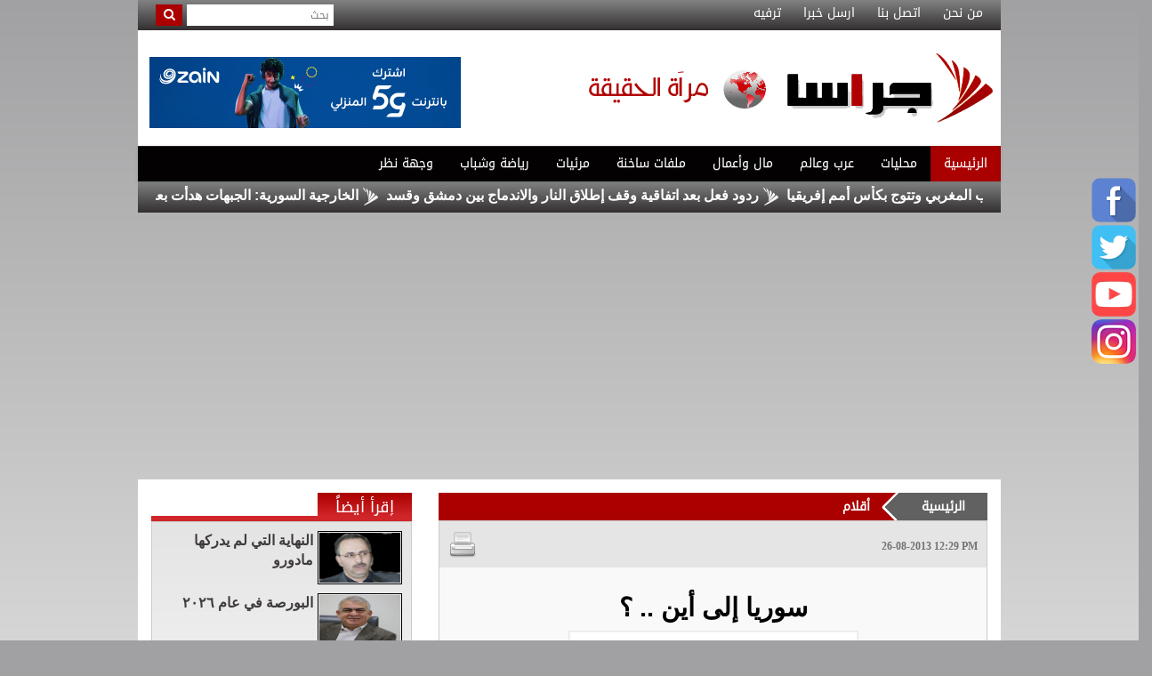

--- FILE ---
content_type: text/html; charset=UTF-8
request_url: https://www.gerasanews.com/article/119239
body_size: 12489
content:
<!doctype html>
<html>
	<head>
		<meta http-equiv="Content-Type" content="text/html; charset=utf-8">
		<title>سوريا إلى أين  ..  ؟ | أقلام | وكالة جراسا الاخبارية</title>
		<meta name="viewport" content="width=device-width, initial-scale=1, maximum-scale=1">
		<meta name="format-detection" content="telephone=no">
		<meta property='og:title' content='سوريا إلى أين  ..  ؟'>
		<meta property='og:url' content='https://www.gerasanews.com/article/119239'>
		<meta property='og:type' content='article'>
		<meta property='og:description' content='أيام نظام بشار وحزب البعث السوري قد اقتربت وهي في نزاعها الأخير ، فموضوع الغاز السام الذي القي على الغوطة وذهب ضحيته أكثر من 1300 عدا عن المصابين...'>
		<meta property='og:image' content='https://www.gerasanews.com/image.php?token=f6a71e698940227261f9ff34de5eb532&size='>
		<meta property='og:site_name' content='وكالة جراسا الاخبارية'>
		<meta name="description" content="أيام نظام بشار وحزب البعث السوري قد اقتربت وهي في نزاعها الأخير..." />
		<meta name="keywords" content="سوريا،إلى،أين،،..،،؟" />
		
		<meta http-equiv="refresh" content="300;url=https://www.gerasanews.com/article/119239" />
		<link type="text/css" rel="stylesheet" href="https://www.gerasanews.com/styles/uhs.css?v=0.000006" />
		<link type="text/css" rel="stylesheet" href="https://www.gerasanews.com/styles/bestaResponsiv.css?v=0.000006" />
		<link type="text/css" rel="stylesheet" href="https://www.gerasanews.com/styles/comm.css?v=0.000006" />
		
		<!-- Mobile Metas -->
		<!--<meta name="viewport" content="width=device-width, initial-scale=1.0">-->

		<!--Common style sheets-->
		<link rel="stylesheet" type="text/css" href="https://www.gerasanews.com/templates/default/css/bootstrap.min.css?v=0.000006">
		<link rel="stylesheet" type="text/css" href="https://www.gerasanews.com/templates/default/css/bootstrap-theme.min.css?v=0.000006">
		<link rel="stylesheet" type="text/css" href="https://www.gerasanews.com/templates/default/css/bootstrap-rtl.css?v=0.000006">
		<link rel="stylesheet" type="text/css" href="https://www.gerasanews.com/templates/default/css/font-awesome.css?v=0.000006">
		<link rel="stylesheet" type="text/css" href="https://www.gerasanews.com/templates/default/css/animate.css?v=0.000006">

		<!--Custom Style-->
		<link rel="stylesheet" type="text/css" href="https://www.gerasanews.com/templates/default/css/custom.css?v=0.000009">
		<link rel="stylesheet" type="text/css" href="https://www.gerasanews.com/templates/default/css/responsive.css?v=0.000009">
		<link rel="stylesheet" type="text/css" href="https://www.gerasanews.com/templates/default/css/slider.css?v=0.000009">
		
		<script type="text/javascript" src="https://www.gerasanews.com/templates/default/js/main2-gal/main2-gal.js?v=0.000006"></script>
		<script type="text/javascript" src="https://www.gerasanews.com/templates/default/js/jquery.js?v=0.000006"></script>
		<script type="text/javascript" src="https://www.gerasanews.com/templates/default/js/jquery-ui.js?v=0.000006"></script>
		<script type="text/javascript" src="https://www.gerasanews.com/templates/default/js/gjsticker.min.js?v=0.000006"></script>
		<script type="text/javascript" src="https://www.gerasanews.com/templates/default/js/jquery.modern-blink.js?v=0.000006"></script>
		<link rel="stylesheet" type="text/css" href="https://www.gerasanews.com/templates/default/js/main2-gal/main2-gal.css?v=0.000006">
		
		
		<style>
		html, body {
			width: auto !important;
			overflow-x: hidden !important;
			direction: rtl !important;
		}
		</style>
		<script type="text/javascript">
		
		window.onload = function(){
			var gjsticker = new Marquee({el:document.getElementById("gjsticker"),dir:"right",wait:15,mouseStops:true});
			gjsticker.init();
		};
		
		</script>
		<script>
			jQuery(function($) {
				$('#ajelLink').modernBlink();
				$('#ajelText').modernBlink();
			});
		</script>
		<script>
			function tick1(){
				$('#ticker_ajel_news1 li:first').slideUp( function () { $(this).appendTo($('#ticker_ajel_news1')).slideDown(); });
			}
			//setInterval(function(){ tick1() }, 6000);
			
			function tick2(){
				$('#ticker_ajel_news2 li:first').slideUp( function () { $(this).appendTo($('#ticker_ajel_news2')).slideDown(); });
			}
			//setInterval(function(){ tick2() }, 7000);
		</script>
		
		<script type="text/javascript"> 
			function changeMain(wid,picture,sid,title){
				$("#MainNews h3").removeClass("active");
				$("#MainNews_"+wid).addClass("active");
				$("#bigNewsDic").html('<a href="'+sid+'">'+title+'</a>');
				$("#bigNewsImg").html('<a href="'+sid+'"><img src="'+picture+'" /></a>');
			}
			
			function go() {}
			
			$(document).ready(function(){
				checkContainer();
				
				//$("#MainNews #nid_1").mouseover(); 
			});
			
			function checkContainer() {
				var img = $("#hiddenImg").val();
				var title = $("#hiddenTitle").val();
				var link = $("#hiddenLink").val();
				$("#bigNewsDic").html('<a href="'+link+'">'+title+'</a>');
				$("#bigNewsImg").html('<a href="'+link+'"><img src="'+img+'" /></a>');
			}
		</script> 
		
		
		
		<script>
			function changeR1(){
				$('#mtab2').hide();
				$('#mtab1').show();
				$('#mt1').css({'backgroundImage': 'linear-gradient(to bottom, #aa0000, #d02629)'});
				$('#mt2').css({'backgroundImage': 'linear-gradient(to bottom, #908e8f, #4a4647)'});
			}
			function changeR2(){
				$('#mtab1').hide();
				$('#mtab2').show();
				$('#mt2').css({'backgroundImage': 'linear-gradient(to bottom, #aa0000, #d02629)'});
				$('#mt1').css({'backgroundImage': 'linear-gradient(to bottom, #908e8f, #4a4647)'});
			}
		</script>
		<style>
			.adsSpacer {
				margin:0px 15px 15px 0px;
			}
			
			.adsSpacer2 {
				margin:15px 15px 0px 0px;
			}
			
			.adsSpacer3 {
				margin: 10px 0px 0px 4px;
			}
			.adsSpacerHeader {
				margin: 5px;
			}
			#ticker_ajel_news1 {
				margin-bottom: 0;
				overflow: hidden;
			}
			#ticker_ajel_news1 li {
			}
			
			#ticker_ajel_news2 {
				margin-bottom: 0;
				overflow: hidden;
			}
			#ticker_ajel_news2 li {
			}
			
			.stButton .stBubble{
				height: 32px !important;
				line-height: 7px !important;
			}

			.stButton .stFb, .stButton .stTwbutton, .stButton .stMainServices {
				height: 24px !important;
			}

			.stButton .stButton_gradient {
				height: 22px !important;
			}
			
			#st_gdpr_iframe {
				left:0 !important;
			}
		</style>
		
		<script type='text/javascript' src='https://platform-api.sharethis.com/js/sharethis.js#property=689ca37ee16fb4e918cd47e3&product=sop' async='async'></script>
		
	
		<script>
  (function(i,s,o,g,r,a,m){i['GoogleAnalyticsObject']=r;i[r]=i[r]||function(){
  (i[r].q=i[r].q||[]).push(arguments)},i[r].l=1*new Date();a=s.createElement(o),
  m=s.getElementsByTagName(o)[0];a.async=1;a.src=g;m.parentNode.insertBefore(a,m)
  })(window,document,'script','//www.google-analytics.com/analytics.js','ga');

  ga('create', 'UA-43921724-1', 'gerasanews.com');
  ga('send', 'pageview');

</script>




 <script async src="https://pagead2.googlesyndication.com/pagead/js/adsbygoogle.js?client=ca-pub-5497179321951802" crossorigin="anonymous"></script>

<!-- Global site tag (gtag.js) - Google Analytics 
<script async src="https://www.googletagmanager.com/gtag/js?id=UA-177419268-1"></script>
<script>
  window.dataLayer = window.dataLayer || [];
  function gtag(){dataLayer.push(arguments);}
  gtag('js', new Date());

  gtag('config', 'UA-177419268-1');
</script>
-->
<!-- wid_46 -->
	</head>
	<body style="/*overflow-x:hidden;*/"  dir="rtl">
		<script language="Javascript" type="text/javascript" src="https://www.gerasanews.com/includes/js/ajaxer.js?v=0.000006"></script>
		<script language="Javascript" type="text/javascript" src="https://www.gerasanews.com/includes/js/javascript.js?v=0.000006"></script>
		<script language="Javascript" type="text/javascript" src="https://www.gerasanews.com/includes/js/functions.js?v=0.000006"></script>
		
		<script type="text/javascript" src="https://www.gerasanews.com/templates/default/js/jquery.cookie.js"></script>
				
		
		<script>
		function overAllAds(){
			if ($.cookie('gerasa_ads_cookie_overAllAds')) {
				// it hasn't been three days yet
				$("#framSong").html("");
			}
			else {
				var minutes = 30;
				$.cookie('gerasa_ads_cookie_overAllAds', 'true', { expires: (1 / 1440) * minutes}); // set cookie to expire in 30 minutes
				$("#overAllAds").show();
				//var count=10;
				//var counter=setInterval(timer, 1000); //1000 will  run it every 1 second
			}
		}
		function closeAds(){
			$("#framSong").html("");
			$("#overAllAds").hide();
		}
		</script>
		
		
		<!-- 1*1 -->
		
		
				
				<div id="fb-root"></div>
		
		<script>
			(function(d, s, id) {
				var js, fjs = d.getElementsByTagName(s)[0];
				if (d.getElementById(id)) return;
				js = d.createElement(s);
				js.id = id;
				js.src = "//connect.facebook.net/en_GB/sdk.js#xfbml=1&version=v2.5&appId=127622644006481";
				fjs.parentNode.insertBefore(js, fjs);
			}(document, 'script', 'facebook-jssdk'));
		</script>
		
		
		<div style="position: fixed;top: 200px;right: 3px;z-index: 1;" class="right_social_icon">
			<div style="margin-bottom: 3px;"><a href="https://www.facebook.com/gerasanews/" target="_blank"><img src="https://www.gerasanews.com/templates/default/img/social_icon/fb.png?v=0.0001" style="width: 50px;border-radius: 10px;" /></a></div>
			<div style="margin-bottom: 3px;"><a href="https://twitter.com/gerasanewscom" target="_blank"><img src="https://www.gerasanews.com/templates/default/img/social_icon/tw.png?v=0.0001" style="width: 50px;border-radius: 10px;" /></a></div>
			<div style="margin-bottom: 3px;"><a href="javascript:;" target="_blank"><img src="https://www.gerasanews.com/templates/default/img/social_icon/yt.png?v=0.0001" style="width: 50px;border-radius: 10px;" /></a></div>
			<div style="margin-bottom: 3px;"><a href="https://www.instagram.com/gerasanews/" target="_blank"><img src="https://www.gerasanews.com/templates/default/img/social_icon/inst.png?v=0.0001" style="width: 50px;border-radius: 10px;" /></a></div>
			<div style="margin-bottom: 3px;display:none !important;"><a href="https://plus.google.com/+GerasaNewscom" target="_blank"><img src="https://www.gerasanews.com/templates/default/img/social_icon/gp.png?v=0.0001" style="width: 50px;border-radius: 10px;" /></a></div>
		</div>
		<div class="container" style="position:relative;">
			<div id="shownInDOnly" style="width: 160px;height: 600px;float: right;display: inline-block;position: absolute;top: 41px;right: -155px;">
				<div style="position:fixed;width: 160px;height: 600px;"></div>
			</div>
			<div id="shownInDOnly" style="width: 160px;height: 600px;float: left;display: inline-block;position: absolute;top: 41px;left: -155px;">
				<div style="position:fixed;width: 160px;height: 600px;"></div>
			</div>
			<!--Top Menu-->
			<div style="text-align:center;">
				<div style="background:#FFFFFF;">
					
				</div>
			</div>
			<section class="top-menu">
				<div class="row">
					<div class="col-md-9">
						<ul class="top-menu-list">
							<li><a href="https://www.gerasanews.com/pages/about">من نحن</a></li>
							<li><a href="https://www.gerasanews.com/contact-us">اتصل بنا</a></li>
							<li><a href="https://www.gerasanews.com/send-us">ارسل خبرا</a></li>
							<li><a href="http://gerasagames.rakkiz.com/gerasagames/">ترفيه</a></li>
						</ul>
					</div>
					<div class="col-md-3">
						<div class="search">
							<form method="get" action="https://www.gerasanews.com/index.php?">
								<input type="hidden" name="page" value="search">
								<input type="hidden" name="pn" value="1">
								<input type="text" name="s" class="txt-search" placeholder="بحث">
								<button class="btn-search"><i class="fa fa-search"></i></button>
							</form>
						</div>
					</div>
				</div>
			</section>

			<!--Header-->
			<section class="header-container">
				<div class="row">
					<div class="col-md-5" style="padding:0px;">
						<a href="https://www.gerasanews.com/home" class="logo pull-left"><img src="https://www.gerasanews.com/templates/default/img/logo.png?v=0.000006" alt="وكالة جراسا الإخبارية" /></a>
					</div>
					<div class="col-md-7" style="padding:0px 8px;text-align: left;">
						<div id="ads_1 ad_109" style="display: inline-block;vertical-align: top;"><div class="header-ads pull-right"><a href="https://www.gerasanews.com/ad/109" target="_blank">	<img src="https://www.gerasanews.com/image.php?token=aadcfdcc667481d137da8f6024ed33f5&size=" width="350" height="80" alt="ad"></a></div></div>
					</div>
				</div>

			</section>

			<!--Main Nav-->
			<nav class="navbar navbar-default">

				<div class="navbar-header">
					<button type="button" class="navbar-toggle collapsed" data-toggle="collapse" data-target="#bs-example-navbar-collapse-1" aria-expanded="false">

						<span class="icon-bar"></span>
						<span class="icon-bar"></span>
						<span class="icon-bar"></span>
					</button>

				</div>

				<div class="collapse navbar-collapse" id="bs-example-navbar-collapse-1">
					<ul class="nav navbar-nav">
						<li class="active"><a href="https://www.gerasanews.com/home">الرئيسية</a></li>
						<li><a href="https://www.gerasanews.com/category/117">محليات</a></li>
						<li><a href="https://www.gerasanews.com/category/120">عرب وعالم</a></li>
						<li><a href="https://www.gerasanews.com/category/119">مال وأعمال</a></li>
						<li><a href="https://www.gerasanews.com/category/156">ملفات ساخنة</a></li>
						<li><a href="https://www.gerasanews.com/videos/152">مرئيات</a></li>
						<li><a href="https://www.gerasanews.com/category/168">رياضة وشباب</a></li>
						<li><a href="https://www.gerasanews.com/category/143">وجهة نظر</a></li>
						<!--<li><a href="https://www.gerasanews.com/category/126">رسالة الى مسؤول</a></li>-->
					</ul>

				</div>

			</nav>

			<!--Latest News-->
			
			<section class="latest-news">
				<div id="gjsticker" style="white-space:nowrap; direction:rtl;overflow: hidden;">
					<a href="https://www.gerasanews.com/article/582380">السنغال تهزم المنتخب المغربي وتتوج بكأس أمم إفريقيا</a>
<img src="https://www.gerasanews.com/templates/default/img/news-dot.png" /><a href="https://www.gerasanews.com/article/582379">ردود فعل بعد اتفاقية وقف إطلاق النار والاندماج بين دمشق وقسد</a>
<img src="https://www.gerasanews.com/templates/default/img/news-dot.png" /><a href="https://www.gerasanews.com/article/582378">الخارجية السورية: الجبهات هدأت بعد توقيع الاتفاق مع &quot;قسد&quot;</a>
<img src="https://www.gerasanews.com/templates/default/img/news-dot.png" /><a href="https://www.gerasanews.com/article/582377">الأرصاد الجوية تحذر من تدني مدى الرؤية الأفقية بسبب الضباب</a>
<img src="https://www.gerasanews.com/templates/default/img/news-dot.png" /><a href="https://www.gerasanews.com/article/582376">وفاتان في حادث تصادم مركبتين على الطريق الصحراوي</a>
<img src="https://www.gerasanews.com/templates/default/img/news-dot.png" /><a href="https://www.gerasanews.com/article/582375">&quot;أندية المعلمين&quot; تستعد لاستئناف منافسات دورة &quot;ميلاد القائد&quot;</a>
<img src="https://www.gerasanews.com/templates/default/img/news-dot.png" /><a href="https://www.gerasanews.com/article/582374">يوم رياضي مفتوح في مركز شباب وشابات عجلون النموذجي</a>
<img src="https://www.gerasanews.com/templates/default/img/news-dot.png" /><a href="https://www.gerasanews.com/article/582373">بطولة شطرنج في مركز شباب عبين عبلين</a>
<img src="https://www.gerasanews.com/templates/default/img/news-dot.png" /><a href="https://www.gerasanews.com/article/582372">وزارة الشباب تطلق معسكرات الحسين للعمل والبناء الشتوية</a>
<img src="https://www.gerasanews.com/templates/default/img/news-dot.png" /><a href="https://www.gerasanews.com/article/582371">ماكرون سيطلب تفعيل آلية تحد من قدرة واشنطن على دخول أسواق أوروبا</a>
<img src="https://www.gerasanews.com/templates/default/img/news-dot.png" /><!-- wid_45 -->
				</div>
			</section>
			

			
			<!-- wid_2 -->
			
			
			<!-- wid_32 -->
			<article class="content-holder">
				<div class="row">
					<div>
						
					</div>
				</div>
				<div class="row">
					<div class="col-md-8">
						<ul id="wizardStatus">
							<li class="current"><a href="https://www.gerasanews.com/home">الرئيسية</a></li>
							<li><a href="https://www.gerasanews.com/category/122"><h2 style="font-size: 14px;margin: 0px;padding: 0px;font-weight: bold;">أقلام</h2></a></li>
						</ul>
						<div class="innerNewsContent">
							<div class="share">
								<div class="cleaner"></div>   
								<div class="shareBox">
									<!-- ShareThis BEGIN --><div class="sharethis-inline-share-buttons" style="display:inline-block;"></div><!-- ShareThis END -->
									<span style="float: right;"><a href="https://www.gerasanews.com/print/119239" target="_blank"><img src="https://www.gerasanews.com/templates/default/img/print-icon.png" style="width: 32px;vertical-align: top;"></a></span>
								</div>
								<div class="dateBox">
									<div style="font-size: 12px;margin-top: 10px;direction: ltr;font-weight: bold;font-family: tahoma;color: #737373;">26-08-2013 12:29 PM</div> 
								</div>
								<div class="cleaner"></div>   
							</div>
							<div style="padding:10px;">
								<div style="color: #2C577A;font-size: 20px;text-align: center;margin-bottom: 5px;">
									<div>
									
									</div>
									<div>
										<h3 style="color: #000000;font-weight: bold;font-size: 29px;">سوريا إلى أين  ..  ؟</h3>
									</div>
									<div>
										
									</div>
								</div>
								<div style="text-align: center;"> 
									<img src="https://www.gerasanews.com/image.php?token=f6a71e698940227261f9ff34de5eb532&size=" style="max-width: 100%; border: 1px solid #E5E5E5;padding: 2px;" /> 
									<div style="font-weight: bold;color: #0D088B;max-width: 100%;margin-right: 0px;font-family: tahoma;font-size: 12px;padding: 2px;"> </div> 
								</div> 
								<div class="content-area" style="margin: 0px 3px;">
									<div class="writer" style="text-decoration: underline; font-family: Arial, Helvetica, sans-serif; font-size: large; font-weight: bold;"><a href="https://www.gerasanews.com/writer/531" style="color: #FF0000;">سامح الدويري</a></div>
									<br />
									
									<style>
										.content-area div{
											/*display: inline;*/
											/*line-height: 29px;*/
											color: #000000;
											font-family: arial;
											font-size: 19px;
											font-weight: bold;
										}
										.content-area p{
											/*display: inline;*/
											line-height: 29px;
											color: #000000;
											font-family: arial;
											font-size: 19px;
											font-weight: bold;
										}
									</style>
									
									<h4><div id="newscontent"><p >أيام نظام بشار وحزب البعث السوري قد اقتربت وهي في نزاعها الأخير ، فموضوع الغاز السام الذي القي على الغوطة وذهب ضحيته أكثر من 1300 عدا عن المصابين ،غالبيتهم من الأطفال مازال الفاعل وسيبقى مجهولا إلى اجل ، قد لا يسعفنا الزمن لمعرفته ، فأسرار الحروب قد تمتد سنوات لكشفها ولكن هذا الحدث سيتم اثباتة على بشار ونظامه بكل الأحوال ، لاشك ان الفاعل كائنا من يكون هو ومن معة مجرمين على مستوى التاريخ وكان يبحث عن ذريعة لتدخل اميركا والدول الحليفة لها وبدفع من الشعوب الغربية بحجة انهاء المجزرة التي شعروا بها بعد سقوط ضحايا الغوطة بالغاز السام ولم يعتبروا من سقط قبلا وهم بالآلاف ايضا ضحايا مجازر ارتكبها أطراف النزاع !</p><p >ستتعرض سوريا خلال الأيام القلية القادمة للتدخل العسكري الدولي لا محالة ، فلاشك ان الدول الكبرى قد انهت كل اتفاقياتها ومخططاتها سواء السرية او العلنية مع جميع الأطراف وهي الآن جاهزة للضربة القاضية التي ستنهي حكم الاسد والبعث السوري ..ولن تعيد سوريا الى سابق عهدها ، ولن يكون هناك مجالا للمفاوضات مع الأسد لا بجنيف ولا غيرها فقد انهت مذبحة الغوطة موضوع المفاوضات واعتبرت ان بشار ومن معه مجرمي حرب.. ستوزع صورهم على أوراق اللعب ..كما حصل مع أنظمة أخرى ، وستقف روسيا والصين كمراقبين ولن يتدخلوا بشيء وان حدث فلن يكون اكثر من تصريح للاستنكار او الشجب لعمل ما ، فقد تم التفاهم معهم بضرورة إنهاء حكم الأسد والحفاظ على مصالحهما , لان (صناع الحروب ) لا يهمهم الأشخاص بل يهمهم مصالحهم الدولية ، وتبقى ايران التي مازال الغموض يلف موقفها في حال بدأت الضربة لسوريا.<br /><br />ستختلف قواعد اللعبة الدولية ، فقد وفروا الذريعة المشروعة للدخول إلى سوريا وإعادة توزيع الأدوار على اللاعبين .. حيث سيخسر الجميع فالإسلاميين سيخرجون من اللعبة ولن يجنوا شيئا لأنهم أصبحوا في وضع سيء يحسدون عليه في المنطقة العربية وغالبية دول العالم بعد احداث مصر والاعلام الذي تحرك ضدهم ، سقوط نظام بشار وفي حال قبض عليه حيا سيتم اعدامة ضمن محاكمة سريعة ، حزب الله سيتم تفكيكة في لبنان نتيجة هذا التدخل ولو على مراحل لضمان امن إسرائيل من الجنوب اللبناني...الشعب السوري سوف ينقسم على نفسة ويصبح اشبه بولايات تحكم نفسها، الاقتصاد السوري لن يعود الى عافيتة الى اجل بعيد جدا ..اللاجئين السوريين الذين فروا للخارج اغلبهم لن يعود الى سوريا وسيبقون مشكلة في الدول التي استضافتهم خاصة الاردن التي يخشى السكان فيها من توطينهم وتجنيسهم كما حدث مع اللاجئين الفلسطينيين باكثر من مرحلة هجرة ، وسيبقى الرابح الوحيد هم الاميركان والاسرئيلين وأصحاب المصالح في سوريا من الدول الكبرى ، سوف تمتد مناوشات اهلية الى عدة سنوات يتخللها هجمات انتحارية تحصد آلاف الأرواح على مدار سنوات قادمة ...وليس من المستبعد ان تقوم قوات الأسد بتوجيه ضربات فجائية الى إسرائيل والأردن ولبنان وتركيا ... قبيل سقوطها !... لنحيا بسلام</p></div></h4>
									<br /> 
									<center style="clear: both;"><div style="width: 100%;padding: 5px;"></div></center>
									<br />
									<center style="clear: both;"></center>
									
									<div style="text-align: center;">
									
									</div>
									
																		<script language="Javascript" type="text/javascript" src="https://www.gerasanews.com/includes/js/jquery.disable.text.select.js"></script>
																	</div> 
							</div>
							<div style="/*display:none;*/float:left;padding: 10px;width: 100%;text-align: center;background: #E5E5E5;">
								<!-- ShareThis BEGIN --><div class="sharethis-inline-share-buttons"></div><!-- ShareThis END -->
							</div>
							<div class="cleaner"></div>
							
						</div>
						
						<div>
							<div id="ads_22 ad_107" class="bestaAds_desktop"><div class="adsSpacer3"><a href="https://www.gerasanews.com/ad/107" target="_blank">	<img src="https://www.gerasanews.com/image.php?token=346fd1bd950be7a335ad3267115a9642&size=" width="615" height="80" alt="ad"></a></div></div><div id="ads_22 ad_107" class="bestaAds_tab"><div class="adsSpacer3"><a href="https://www.gerasanews.com/ad/107" target="_blank">	<img src="https://www.gerasanews.com/image.php?token=1f02c05497161d0a1f3229198f4b46e3&size=" width="300" height="80" alt="ad"></a></div></div><div id="ads_22 ad_107" class="bestaAds_mobile"><div class="adsSpacer3"><a href="https://www.gerasanews.com/ad/107" target="_blank">	<img src="https://www.gerasanews.com/image.php?token=2557855dedac3d4a06c295f2937152a3&size=" width="333" height="80" alt="ad"></a></div></div>
						</div>
						
						<div style="margin-top:10px;">
							<div class="innerNewsContent">
								<div style="padding: 5px;"><div class="news-details white-block padding-10">
	<div class="title" style="margin-bottom: 0px;">
		<h3>تعليقات القراء</h3>
	</div>
	<div class="reader-comment-content-main">
		
		<a name="show_comments"></a>
				
											
					<div class="comment-through-title-with-date">
				<div style="padding: 4px;text-align: center;">
					لا يوجد تعليقات
				</div>
			</div>
			<br />
		
			</div>

	<br />

	<div class="title" style="margin-bottom: 0px;">
		<h3>أكتب تعليقا</h3>
	</div>
	<div class="news-list" style="padding-top: 0px;">
		<div id="add_comment_msg" style="display:none;"></div>
		<div id="add_comment_box">
			<a name="add_reply"></a>
							<div style="padding-left:5px;direction:rtl;">
					<span style="display:none" id="reply_to_comment">رد على :<label id="reply_to_writer"></label><input type=hidden id="reply_id"><br></span>
					<input type=hidden id="comment_parent">
					<input type=hidden id="captcha" value="0">
					<div id="replier" style="display:none;background-color:#e8e7ec;margin-right: 12px;"><img src="https://www.gerasanews.com//images/stop.png" title="الغاء" style="cursor:pointer;border: none;vertical-align: middle;padding: 0px;margin: 0px;" onclick="comment_unreply();"> الرد على تعليق <label id="replyieron"></label></div>

					<table cellspacing=5 id="commentForm">
						<tr>
							<td colspan="2">
								<div class="alert-box-bg">
																														<button onclick="showRegister();" class="btnSendclass">التسجيل</button>											<button onclick="showLogin();" class="btnSendclass">الدخول</button>
																											</div>
								<div class="alert-box-bg" id="centerDiv" style="display:none;">
								</div>
								
								<div class="alert-box-bg">
									<div class="alert-text-title" style="font-family: 'AdobeArabic-Regular';">تنويه :</div>
									<div class="alert-text" style="font-family: 'AdobeArabic-Regular';">
										تتم مراجعة كافة التعليقات ،وتنشر في حال الموافقة عليها فقط. <br>
										ويحتفظ موقع وكالة جراسا الاخبارية بحق حذف أي تعليق في أي وقت ،ولأي سبب كان،ولن ينشر أي تعليق يتضمن اساءة أوخروجا عن 
										الموضوع المطروح ،او ان يتضمن اسماء اية شخصيات او يتناول اثارة للنعرات الطائفية والمذهبية او العنصرية آملين 
										التقيد بمستوى راقي بالتعليقات حيث انها تعبر عن مدى تقدم وثقافة زوار موقع وكالة جراسا الاخبارية
										علما ان التعليقات تعبر عن أصحابها فقط ولا تعبر عن رأي الموقع والقائمين عليه.<br /><br />
										- يمكنك تسجيل اسمك المستعار الخاص بك لإستخدامه في تعليقاتك داخل الموقع
									</div>
								</div>
								
							</td>
						</tr>
						<tr>
							<td style="padding:2px;vertical-align: middle;font-family: 'AdobeArabic-Regular';width: 20%;font-weight: normal;">
								الاسم :
							</td>
							<td valign=top style="padding:2px;">
																	<input type=text class="inp" id="comment_name">
																							</td>
						</tr>
						<tr >
							<td style="padding:2px;vertical-align: middle;font-family: 'AdobeArabic-Regular';font-weight: normal;">
								البريد الالكتروني :
							</td>
							<td valign=top style="padding:2px;">
								<input type=text id="comment_email"  class="inp" >
							</td>
						</tr>
						<tr style="display:none;">
							<td valign=top></td>
							<td valign=top style="padding:2px;font-family: 'AdobeArabic-Regular';font-weight: normal;">
								<input type=checkbox id="show_email"> اظهار البريد الالكتروني
							</td>
						</tr>
						<tr>
							<td style="padding:2px;vertical-align: top;font-family: 'AdobeArabic-Regular';font-weight: normal;">
								التعليق :
							</td>
							<td valign=top style="padding:2px;">
								<textarea id="comment_comment" class="inpt"  ></textarea>
															</td>
						</tr>
						<tr style="display:none;">
							<td valign=top style="padding:2px;">
								رمز التحقق :
							</td>
							<td valign=top style="padding:2px;">
								<img src="https://www.gerasanews.com/captcha.php" id="captcha-pic" style="border: 1px solid #969696;vertical-align: middle;" />
								<a href="javascript:;" onclick="document.getElementById('captcha-pic').src='https://www.gerasanews.com/captcha.php?'+Math.random();document.getElementById('captcha-txt').focus();" id="change-image">تحديث الرمز</a>
								<br/>
								<div style="font-family: 'SKY';margin-top: 6px;">
									أكتب الرمز : <input type="text" style="width: 128px;vertical-align: middle;" id="captcha-txt" />
								</div>
							</td>
						</tr>
						<tr>
							<td valign=top>

							</td>
							<td valign=top style="padding:2px;">
								<button onclick="send_comment('119239','0');" class="btnSendclass">اضافة</button>
							</td>
						</tr>
					</table>
				</div>
					</div>
	</div>


</div>

<br />

<script language="javascript">
	function comment_reply(id){
		//alert(id);
		document.getElementById('comment_parent').value=id;
		document.getElementById('replyieron').innerHTML=document.getElementById('commentor_'+id).innerHTML;
		document.getElementById('replier').style.display='';
	}
	function comment_unreply(){
		//alert(id);
		document.getElementById('comment_parent').value='';
		document.getElementById('replier').style.display='none';
	}
</script>
<script type="text/javascript">

	function textCounter(field, countfield, maxlimit) {
		if (field.value.length > maxlimit)
			field.value = field.value.substring(0, maxlimit);
		else
			document.getElementById('remLen').innerText = maxlimit - field.value.length;
		//   countfield.value = maxlimit - field.value.length;
	}

</script>
</div>
							</div>
						</div>
					</div>
					<div class="col-md-4">
												
						
						<section class="content-block" style="margin-bottom: 10px;">
							<div class="title red-title">
								<h3>إقرأ أيضاً</h3>
							</div>
							<div class="content">
								<ul class="news-list">
									<li>
	<a href="https://www.gerasanews.com/article/581054">
		<img src="https://www.gerasanews.com/image.php?token=3d81cdfb6988441db23120b6355c146c&size=small" alt="النهاية التي لم يدركها مادورو" style="border: 1px solid #000;padding: 1px;" />
		<span>النهاية التي لم يدركها مادورو</span>
	</a>
	
</li>
<li>
	<a href="https://www.gerasanews.com/article/581050">
		<img src="https://www.gerasanews.com/image.php?token=626b94298dccd517f7bfce34c50b13ae&size=small" alt="البورصة في عام ٢٠٢٦" style="border: 1px solid #000;padding: 1px;" />
		<span>البورصة في عام ٢٠٢٦</span>
	</a>
	
</li>
<li>
	<a href="https://www.gerasanews.com/article/580481">
		<img src="https://www.gerasanews.com/image.php?token=626b94298dccd517f7bfce34c50b13ae&size=small" alt="يوم لصرف الدواء !" style="border: 1px solid #000;padding: 1px;" />
		<span>يوم لصرف الدواء !</span>
	</a>
	
</li>
<li>
	<a href="https://www.gerasanews.com/article/580480">
		<img src="https://www.gerasanews.com/image.php?token=e4f3e40dc8c59788ae7584d2dddaee80&size=small" alt="حماية السدود من النفايات والاستثمار بمصائد المياه" style="border: 1px solid #000;padding: 1px;" />
		<span>حماية السدود من النفايات والاستثمار بمصائد المياه</span>
	</a>
	
</li>
<li>
	<a href="https://www.gerasanews.com/article/580475">
		<img src="https://www.gerasanews.com/image.php?token=75f0f8431d69b8503dbb31b1dfcbbabd&size=small" alt="2026 السنة الدولية للمتطوعين من أجل التنمية المستدامة" style="border: 1px solid #000;padding: 1px;" />
		<span>2026 السنة الدولية للمتطوعين من أجل التنمية المستدامة</span>
	</a>
	
</li>
<!-- wid_33 -->
								</ul>
							</div>
						</section>
						
						
						
						<section class="content-block" style="margin-bottom: 10px;">
							<div class="title" style="border: none;">
								<a href="javascript:changeR1();"><h3 id="mt1" style="padding: 7px;width: 50%;text-align: center;background-image: linear-gradient(to bottom, #aa0000, #d02629);">آخر الأخبار</h3></a>
								<a href="javascript:changeR2();"><h3 id="mt2" style="padding: 7px;width: 50%;text-align: center;border-right: 1px solid #E23234;">الأكثر قراءة</h3></a>
							</div>
							<div class="content">
								<ul class="news-list" id="mtab1">
									<li>
	<a href="https://www.gerasanews.com/article/582380">
		<img src="https://www.gerasanews.com/image.php?token=041d63adca2b4c8a5a5de3a0474a62c5&size=small" alt="السنغال تهزم المنتخب المغربي وتتوج بكأس أمم إفريقيا" style="border: 1px solid #000;padding: 1px;" />
		<span>السنغال تهزم المنتخب المغربي وتتوج بكأس أمم إفريقيا</span>
	</a>
</li><li>
	<a href="https://www.gerasanews.com/article/582379">
		<img src="https://www.gerasanews.com/image.php?token=d4411984a889ec4c31452bdd8ffd03be&size=small" alt="ردود فعل بعد اتفاقية وقف إطلاق النار والاندماج بين دمشق وقسد" style="border: 1px solid #000;padding: 1px;" />
		<span>ردود فعل بعد اتفاقية وقف إطلاق النار والاندماج بين دمشق وقسد</span>
	</a>
</li><li>
	<a href="https://www.gerasanews.com/article/582378">
		<img src="https://www.gerasanews.com/image.php?token=97f01e322d8eecf901f56c29cd3ad0bf&size=small" alt="الخارجية السورية: الجبهات هدأت بعد توقيع الاتفاق مع &quot;قسد&quot;" style="border: 1px solid #000;padding: 1px;" />
		<span>الخارجية السورية: الجبهات هدأت بعد توقيع الاتفاق مع...</span>
	</a>
</li><li>
	<a href="https://www.gerasanews.com/article/582377">
		<img src="https://www.gerasanews.com/image.php?token=cbdd861a0b9fa28035bd70f67d377f51&size=small" alt="الأرصاد الجوية تحذر من تدني مدى الرؤية الأفقية بسبب الضباب" style="border: 1px solid #000;padding: 1px;" />
		<span>الأرصاد الجوية تحذر من تدني مدى الرؤية الأفقية بسبب الضباب</span>
	</a>
</li><li>
	<a href="https://www.gerasanews.com/article/582376">
		<img src="https://www.gerasanews.com/image.php?token=38a2a7aacded019557011587f46d89c5&size=small" alt="وفاتان في حادث تصادم مركبتين على الطريق الصحراوي" style="border: 1px solid #000;padding: 1px;" />
		<span>وفاتان في حادث تصادم مركبتين على الطريق الصحراوي</span>
	</a>
</li><!-- wid_41 -->
								</ul>
								<ul class="news-list" id="mtab2" style="display:none;">
									<li>
	<a href="https://www.gerasanews.com/article/582310">
		<img src="https://www.gerasanews.com/image.php?token=1727b9d82f02ed10af99a330e51ffd1a&size=medium" alt="خطة حكومية لتخفيف غضب الاردنيين  " style="border: 1px solid #000;padding: 1px;" />
		<span>خطة حكومية لتخفيف غضب الاردنيين  </span>
	</a>
</li><li>
	<a href="https://www.gerasanews.com/article/582315">
		<img src="https://www.gerasanews.com/image.php?token=1847a112c8cb71c888afa191bc80daf3&size=medium" alt=" السعودية تنعى الامير بندر ال سعود " style="border: 1px solid #000;padding: 1px;" />
		<span> السعودية تنعى الامير بندر ال سعود </span>
	</a>
</li><li>
	<a href="https://www.gerasanews.com/article/582322">
		<img src="https://www.gerasanews.com/image.php?token=417bd56c70bc9703b5b119296cf10382&size=medium" alt="تقرير فني يكشف سبب انهيار سور قلعة الكرك " style="border: 1px solid #000;padding: 1px;" />
		<span>تقرير فني يكشف سبب انهيار سور قلعة الكرك </span>
	</a>
</li><li>
	<a href="https://www.gerasanews.com/article/582336">
		<img src="https://www.gerasanews.com/image.php?token=42438eccf443615c0c8fbff698729b18&size=medium" alt="وزارة الصحة تصوب ازدواجية التأمين الصحي " style="border: 1px solid #000;padding: 1px;" />
		<span>وزارة الصحة تصوب ازدواجية التأمين الصحي </span>
	</a>
</li><li>
	<a href="https://www.gerasanews.com/article/582319">
		<img src="https://www.gerasanews.com/image.php?token=f5f1cb81c886a414a15db593708fc38c&size=medium" alt="الملك يتلقى دعوة من ترامب للانضمام لمجلس السلام" style="border: 1px solid #000;padding: 1px;" />
		<span>الملك يتلقى دعوة من ترامب للانضمام لمجلس السلام</span>
	</a>
</li><!-- wid_42 -->
								</ul>
							</div>
						</section>
						
						
						
						<section class="content-block" style="margin-bottom: 10px;">
							<div class="title red-title">
								<h3>رياضة وشباب</h3>
							</div>
							<div class="content">
								<ul class="news-list">
									<li>
	<a href="https://www.gerasanews.com/article/582341">
		<img src="https://www.gerasanews.com/image.php?token=c4a3e189b398019600fbb3d68c42b325&size=medium" alt="المنتخب الوطني لكرة اليد يخسر أمام نظيره العراقي بالبطولة الآسيوية" style="border: 1px solid #000;padding: 1px;" />
		<span>المنتخب الوطني لكرة اليد يخسر أمام نظيره العراقي بالبطولة...</span>
	</a>
</li><li>
	<a href="https://www.gerasanews.com/article/582337">
		<img src="https://www.gerasanews.com/image.php?token=112e7e1c4dcbeb8c86392af90167c194&size=medium" alt="&quot;الفاو&quot; تقود جهودا إقليمية لتحسين تحصيص المياه للزراعة في الشرق الأدنى" style="border: 1px solid #000;padding: 1px;" />
		<span>&quot;الفاو&quot; تقود جهودا إقليمية لتحسين تحصيص المياه...</span>
	</a>
</li><li>
	<a href="https://www.gerasanews.com/article/582338">
		<img src="https://www.gerasanews.com/image.php?token=e784e6892a717e775ac6cd668ca33fdd&size=medium" alt="من باجيو إلى صلاح ومرموش ..  عندما تتحوّل ركلة الجزاء إلى كابوس النجوم" style="border: 1px solid #000;padding: 1px;" />
		<span>من باجيو إلى صلاح ومرموش ..  عندما تتحوّل ركلة الجزاء إلى...</span>
	</a>
</li><li>
	<a href="https://www.gerasanews.com/article/582327">
		<img src="https://www.gerasanews.com/image.php?token=6d98fb6ae78a444e2dee66e95e3196b6&size=medium" alt="تقرير: 500 مليون طلب على تذاكر المونديال ..  ما المباراة الأكثر طلباً؟" style="border: 1px solid #000;padding: 1px;" />
		<span>تقرير: 500 مليون طلب على تذاكر المونديال ..  ما المباراة...</span>
	</a>
</li><li>
	<a href="https://www.gerasanews.com/article/582275">
		<img src="https://www.gerasanews.com/image.php?token=8a9ae33e94111401c5be76f500868946&size=medium" alt="الفيصلي يتغلب على الإنجليزية في ممتاز السلة" style="border: 1px solid #000;padding: 1px;" />
		<span>الفيصلي يتغلب على الإنجليزية في ممتاز السلة</span>
	</a>
</li><!-- wid_35 -->
								</ul>
							</div>
						</section>
						
						
						
						<section class="content-block" style="margin-bottom: 10px;">
							<div class="title red-title">
								<h3>محليات</h3>
							</div>
							<div class="content">
								<ul class="news-list">
									<li>
	<a href="https://www.gerasanews.com/article/582375">
		<img src="https://www.gerasanews.com/image.php?token=017d41712edf4ea36929f99416992b0c&size=medium" alt="&quot;أندية المعلمين&quot; تستعد لاستئناف منافسات دورة &quot;ميلاد القائد&quot;" style="border: 1px solid #000;padding: 1px;" />
		<span>&quot;أندية المعلمين&quot; تستعد لاستئناف منافسات دورة...</span>
	</a>
</li><li>
	<a href="https://www.gerasanews.com/article/582372">
		<img src="https://www.gerasanews.com/image.php?token=870c7964f34c905ec77e7d6ae1a320ef&size=medium" alt="وزارة الشباب تطلق معسكرات الحسين للعمل والبناء الشتوية" style="border: 1px solid #000;padding: 1px;" />
		<span>وزارة الشباب تطلق معسكرات الحسين للعمل والبناء الشتوية</span>
	</a>
</li><li>
	<a href="https://www.gerasanews.com/article/582370">
		<img src="https://www.gerasanews.com/image.php?token=303eacfcdc6277ce8cc2729b6ecde065&size=medium" alt="فرصة أمطار خفيفة الاثنين وتحذير من الضباب صباحاً والصقيع ليلاً" style="border: 1px solid #000;padding: 1px;" />
		<span>فرصة أمطار خفيفة الاثنين وتحذير من الضباب صباحاً والصقيع...</span>
	</a>
</li><li>
	<a href="https://www.gerasanews.com/article/582368">
		<img src="https://www.gerasanews.com/image.php?token=ac9daafc2843df8239d82aa332d1883e&size=medium" alt="رصد 200 بركة زراعية في جرش وإجراءات للحد من مخاطرها" style="border: 1px solid #000;padding: 1px;" />
		<span>رصد 200 بركة زراعية في جرش وإجراءات للحد من مخاطرها</span>
	</a>
</li><li>
	<a href="https://www.gerasanews.com/article/582366">
		<img src="https://www.gerasanews.com/image.php?token=eeb468857ee9e7f18c0e50ee265ebb25&size=medium" alt="الأمن العام يوجه تحذيرات من الاستخدام الخاطئ للتدفئة" style="border: 1px solid #000;padding: 1px;" />
		<span>الأمن العام يوجه تحذيرات من الاستخدام الخاطئ للتدفئة</span>
	</a>
</li><!-- wid_36 -->
								</ul>
							</div>
						</section>
						
						
					</div>
				</div>
			</article>		</div>

		<footer class="footer-holder">
			<div class="container">
				<div class="row">
					<div class="col-md-4 text-right" id="footer_right">
						<h4>تواصل معنا</h4>
						<p><strong>موبايل :</strong> 0795196727</p>
						<p><strong>تلفاكس :</strong> 06/5675725</p>
						<p><strong>ايميل  :</strong> info@gerasanews.com</p>

					</div>
					<div class="col-md-4 text-right" id="footer_center">
						<div class="text-center">
							<a href="https://www.gerasanews.com/home"><img src="https://www.gerasanews.com/templates/default/img/logo-footer.png" style="width: 139px;" /></a>
							<ul class="footer-social">
								<li><a href="https://www.facebook.com/gerasanews/" target="_blank"><img src="https://www.gerasanews.com/templates/default/img/facebook.png" /></a></li>
								<li><a href="https://twitter.com/gerasanewscom" target="_blank"><img src="https://www.gerasanews.com/templates/default/img/twitter.png" /></a></li>
								<li><a href="https://www.instagram.com/gerasanews/" target="_blank"><img src="https://www.gerasanews.com/templates/default/img/instagram.png" /></a></li>
								<li><a href="#"><img src="https://www.gerasanews.com/templates/default/img/youtube.png" /></a></li>
								<li><a href="#"><img src="https://www.gerasanews.com/templates/default/img/linkedin.png" /></a></li>
							</ul>
							<p>لامانع من الاقتباس واعادة النشر شريطة ذكر المصدر</p>
						</div>
					</div>
					<div class="col-md-4 text-left" id="footer_left">
						<a href="http://www.loddi.com/?gerasanews.com">
						<p>برمجة وتصميم واستضافة</p>
						<img src="https://www.gerasanews.com/images/unix10-logo.png" style="width: 100px;margin-left: 18px;margin-top: 5px;">
						</a>
					</div>
				</div>
			</div>
		</footer>

		<!--Common Javascript-->
		<script type="text/javascript" src="https://www.gerasanews.com/templates/default/js/bootstrap.min.js"></script>
		<script type="text/javascript" src="https://www.gerasanews.com/templates/default/js/jquery.cycle.all.min.js"></script>
		
		
		<script type="text/javascript">
			jQuery(document).ready(function($) {
				// main slider
				$('.slider').cycle({
					fx: 'fade',
					speed: 300,
					timeout: 5000,
					pause: 1,
					cleartype: true,
					cleartypeNoBg: true,
					pager: 'ul.slider_nav',
					after: feature_after,
					before: onbefore,
					pagerAnchorBuilder: function(idx, slide) {
						return 'ul.slider_nav li:eq(' + (idx) + ')';
					}
				});
				$('.slider2').cycle({
					fx: 'fade',
					speed: 300,
					timeout: 5000,
					pause: 1,
					cleartype: true,
					cleartypeNoBg: true,
					pager: 'ul.slider_nav2',
					after: feature_after2,
					before: onbefore2,
					pagerAnchorBuilder: function(idx, slide) {
						return 'ul.slider_nav2 li:eq(' + (idx) + ')';
					}
				});
				$('ul.slider_nav li').hover(function() {
					$('.slider').cycle('pause');
				}, function() {
					$('.slider').cycle('resume');
				});
				$('ul.slider_nav2 li').hover(function() {
					$('.slider2').cycle('pause');
				}, function() {
					$('.slider2').cycle('resume');
				});

				function feature_after() {
					$('.slider_items .slider_caption').stop().animate({
						opacity: 1,
						bottom: 0
					}, {
						queue: false,
						duration: 300
					});
					$('.feature_video_icon, .feature_slide_icon, .feature_article_icon').stop().animate({
						top: 0
					}, {
						queue: true,
						duration: 300
					});
				}

				function onbefore() {
					$('.slider_items .slider_caption').stop().animate({
						opacity: 1,
						bottom: '-120px'
					}, {
						queue: false,
						duration: 300
					});
					$('.feature_video_icon, .feature_slide_icon, .feature_article_icon').animate({
						top: '-40px'
					}, {
						queue: true,
						duration: 300
					});
				}

				function feature_after2() {
					$('.slider_items .slider_caption2').stop().animate({
						opacity: 1,
						bottom: 0
					}, {
						queue: false,
						duration: 300
					});
					$('.feature_video_icon, .feature_slide_icon, .feature_article_icon').stop().animate({
						top: 0
					}, {
						queue: true,
						duration: 300
					});
				}

				function onbefore2() {
					$('.slider_items .slider_caption2').stop().animate({
						opacity: 1,
						bottom: '-120px'
					}, {
						queue: false,
						duration: 300
					});
					$('.feature_video_icon, .feature_slide_icon, .feature_article_icon').animate({
						top: '-40px'
					}, {
						queue: true,
						duration: 300
					});
				}

				//slider nav
				jQuery('.slider_nav li:not(.activeSlide) a').click(
					function() {
						jQuery('.slider_nav li a').css('opacity', 0.7);
						jQuery(this).css('opacity', 1);
					}
				);

				jQuery('.slider_nav li:not(.activeSlide) a').hover(
					function() {
						jQuery(this).stop(true, true).animate({
							opacity: 1
						}, 300);
					},
					function() {
						jQuery(this).stop(true, true).animate({
							opacity: 0.7
						}, 300);
					}
				);

				//slider nav2
				jQuery('.slider_nav2 li:not(.activeSlide) a').click(
					function() {
						jQuery('.slider_nav2 li a').css('opacity', 0.7);
						jQuery(this).css('opacity', 1);
					}
				);

				jQuery('.slider_nav2 li:not(.activeSlide) a').hover(
					function() {
						jQuery(this).stop(true, true).animate({
							opacity: 1
						}, 300);
					},
					function() {
						jQuery(this).stop(true, true).animate({
							opacity: 0.7
						}, 300);
					}
				);

			});
		</script>
		
		<!-- BEGIN EFFECTIVE MEASURE CODE -->
		<!-- COPYRIGHT EFFECTIVE MEASURE -->
		<script type="text/javascript">
			(function() {
				var em = document.createElement('script'); em.type = 'text/javascript'; em.async = true;
				em.src = ('https:' == document.location.protocol ? 'https://me-ssl' : 'http://me-cdn') + '.effectivemeasure.net/em.js';
				var s = document.getElementsByTagName('script')[0]; s.parentNode.insertBefore(em, s);
			})();
		</script>
		<noscript>
			<img src="https://me.effectivemeasure.net/em_image" alt="" style="position:absolute; left:-5px;" />
		</noscript>
		<!--END EFFECTIVE MEASURE CODE -->
		
	</body>
	<textarea style="display:none;" id="centerDivDefaultBody"><div style="background-color:#cfcfcf;direction:rtl;" class="infoHeader">
	<img style="margin:5px;cursor:pointer ;" onclick="hideCenterDiv();" src="https://www.gerasanews.com/images/close.png">
	<span id="center_div_title" style="font-weight:bold;">test</span>
</div>
<div id="center_div_content" style="z-index:1000000;min-height:200px;max-height:500px;overflow:none;overflow-x:auto;padding:5px;direction:rtl;" class="infoSpace">
<img src="https://www.gerasanews.com/images/loader.gif"> الرجاء الانتظار ...
</div>
<div style="z-index:1000000;background-color:#cfcfcf;height:10px;" class="infoFooter">
</div>
</textarea>
</html>


--- FILE ---
content_type: text/html; charset=utf-8
request_url: https://www.google.com/recaptcha/api2/aframe
body_size: 266
content:
<!DOCTYPE HTML><html><head><meta http-equiv="content-type" content="text/html; charset=UTF-8"></head><body><script nonce="MsIxmh0_ykey27zbPfb8LQ">/** Anti-fraud and anti-abuse applications only. See google.com/recaptcha */ try{var clients={'sodar':'https://pagead2.googlesyndication.com/pagead/sodar?'};window.addEventListener("message",function(a){try{if(a.source===window.parent){var b=JSON.parse(a.data);var c=clients[b['id']];if(c){var d=document.createElement('img');d.src=c+b['params']+'&rc='+(localStorage.getItem("rc::a")?sessionStorage.getItem("rc::b"):"");window.document.body.appendChild(d);sessionStorage.setItem("rc::e",parseInt(sessionStorage.getItem("rc::e")||0)+1);localStorage.setItem("rc::h",'1768787054720');}}}catch(b){}});window.parent.postMessage("_grecaptcha_ready", "*");}catch(b){}</script></body></html>

--- FILE ---
content_type: application/javascript
request_url: https://www.gerasanews.com/templates/default/js/jquery.modern-blink.js?v=0.000006
body_size: 717
content:
!function(t,i,n,e){"use strict";function o(i,n){this.el=t(i),this.options=t.extend({},u,n),this._init()}var a,s="Webkit Moz O ms".split(" "),r="",l=!1,h="",m="",u={duration:1e3,iterationCount:"infinite",auto:!0};if(n.documentElement.style.animationName&&(l=!0),!l)for(a=0;a<s.length;a++)if(n.documentElement.style[s[a]+"AnimationName"]!==e){r=s[a],h="-"+r.toLowerCase()+"-",l=!0;break}if(l){m="@"+h+"keyframes modernBlink { 50% { opacity: 0; }}";var p=null;if(n.styleSheets&&n.styleSheets.length)for(a=0;a<n.styleSheets.length;a++)if(-1!=n.styleSheets[a].href.indexOf(i.location.hostname)){p=n.styleSheets[a];break}if(null!==p)p.insertRule(m,0);else{var d=n.createElement("style");d.innerHTML=m,n.getElementsByTagName("head")[0].appendChild(d)}}o.prototype._init=function(){this.options.auto&&this.start(),this._bindEventHandlers()},o.prototype.start=function(){l?this.el.css({"animation-name":"modernBlink","animation-duration":""+this.options.duration+"ms","animation-iteration-count":""+this.options.iterationCount}):this._fallbackAnimation(this.options.iterationCount)},o.prototype.stop=function(){return l?this.el.css({"animation-name":"","animation-duration":"","animation-iteration-count":""}):this.el.stop(!0,!0)},o.prototype._fallbackAnimation=function(t){var i=this,n=this.options.duration/2;(t>0||"infinite"===t)&&(t="infinite"===t?"infinite":t-1,this.el.animate({opacity:0},n).promise().done(function(){i.el.animate({opacity:1},n),i._fallbackAnimation(t)}))},o.prototype._bindEventHandlers=function(){this.el.on("modernBlink.start",t.proxy(this.start,this)),this.el.on("modernBlink.stop",t.proxy(this.stop,this))},t.fn.modernBlink=function(i){return this.each(function(){t.data(this,"plugin_modernBlink")?(i=(i||"").replace(/^_/,""),t.isFunction(o.prototype[i])&&t.data(this,"plugin_modernBlink")[i]()):t.data(this,"plugin_modernBlink",new o(this,i))})}}(jQuery,window,document);